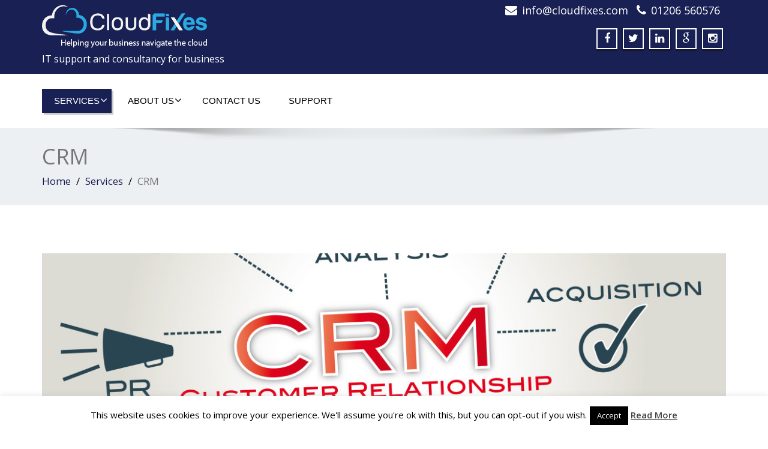

--- FILE ---
content_type: text/html; charset=UTF-8
request_url: https://cloudfixes.com/services/crm/
body_size: 18546
content:
<!DOCTYPE html>
 <!--[if lt IE 7]>
    <html class="no-js lt-ie9 lt-ie8 lt-ie7"> <![endif]-->
    <!--[if IE 7]>
    <html class="no-js lt-ie9 lt-ie8"> <![endif]-->
    <!--[if IE 8]>
    <html class="no-js lt-ie9"> <![endif]-->
    <!--[if gt IE 8]><!-->
<html lang="en-GB"><!--<![endif]-->
<head>
	<meta http-equiv="X-UA-Compatible" content="IE=edge">
    <meta name="viewport" content="width=device-width, initial-scale=1.0">  
    <meta http-equiv="Content-Type" content="text/html" charset="UTF-8" />
	<meta name="generator" content="WordPress 6.9"/>
	
	<link rel="stylesheet" href="https://cloudfixes.com/wp-content/themes/enigma-premium-child-02/style.css" type="text/css" media="screen" />
			<link rel="shortcut icon" href="http://cloudfixes.com/wp-content/uploads/2016/02/CF_logo4_no_words_light_bg_25x25-1.png" /> 
		
	<title>CRM &#8211; Cloud Fixes &#8211; the new name for Certus Technologies!</title>
<style type="text/css">
#enigma_nav_top ul li.current-menu-parent { background-color:#182054 !important; }
#enigma_nav_top ul li.current-menu-parent { color:#fff; } 
a.dropdown-toggle{ color:#fff; }
.carousel-list li {
  background: #182054 !important;
}
#wrapper{
	background: #ffffff;
} 
/*  header contact info section ***/
.header_section{
	background-color:#182054 !important;
	color:#fff;
}
/** navbar menus ***/
.navigation_menu{
	background-color: #fff;
	border-top:2px solid #182054 !important;
}

.navbar-default .navbar-nav > .active > a, .navbar-default .navbar-nav > .active > a:hover, .navbar-default .navbar-nav > .active > a:focus {
	background-color: #182054 !important;
}


.navbar-default .navbar-nav > .open > a,
.navbar-default .navbar-nav > .open > a:hover,
.navbar-default .navbar-nav > .open > a:focus {
	background-color: #182054 !important;
}

.navbar-default .navbar-nav > li > a:hover,
.navbar-default .navbar-nav > li > a:focus {
	background-color: #182054 !important;
}

.dropdown-menu {
	background-color: rgba(19, 101, 151, 0.9);
}
/** headings titles css ***/
.enigma_heading_title h3 {
	border-bottom: 4px solid #182054 !important;
	color: #3b3b3b;
}
.enigma_heading_title2 h3 {
	border-bottom: 2px solid #182054 !important;
	color: #3b3b3b;
}
/** slider css ***/
.carousel-list li {
	background:rgba(19, 101, 151, 0.8);
}

/** service  section css ***/
.enigma_service_iocn{
	border: 4px solid #182054 !important;
	background-size: 100% 200%;
	background-color:#182054 !important;
	background-image: linear-gradient(to bottom, #182054 !important 50%, #fff 50%);
}
.enigma_service_area:hover .enigma_service_iocn i {
	color:#182054 !important;	
}
.enigma_service_area:hover .enigma_service_iocn{
	background-position: 0 -100% !important;
	background-color:#ffffff !important;
}

.enigma_service_iocn_2 i{
	background: #fff;
	border: 4px solid #182054 !important;
}
.enigma_service_iocn_2 i{
	color: #182054 !important;
	background-size: 100% 200%;
	background-image: linear-gradient(to bottom, #fff 50%, #182054 !important 50%);
 }
  .enigma_service_area_2:hover .enigma_service_iocn_2 i{
	background-position: 0 -100%;
	color: #ffffff;
	background-color:#182054 !important;
}

/****************portfolio css ********************************************************
********************************************************************************/

.enigma_home_portfolio_showcase .enigma_home_portfolio_showcase_icons a {
	background-color: #182054 !important;
	border:2px solid #182054 !important;
	color:#fff;
}
.enigma_home_portfolio_showcase .enigma_home_portfolio_showcase_icons a:hover{
	background-color: #ffffff !important;
	border:2px solid #182054 !important;
	color:#182054 !important;
}
.enigma_home_portfolio_caption {
	border-left:1px solid #ccc;
	border-bottom:4px solid #182054 !important;
	border-right:1px solid #ccc;
}

.enigma_home_portfolio_caption:hover{
    background: #182054 !important;
}
.enigma_home_portfolio_caption:hover  h3 a ,.enigma_home_portfolio_caption:hover  small{
   color: #ffffff;
}
.img-wrapper:hover .enigma_home_portfolio_caption{
 background: #182054 !important;
 border-left:1px solid #182054 !important;
	border-bottom:4px solid #182054 !important;
	border-right:1px solid #182054 !important;
}
.img-wrapper:hover .enigma_home_portfolio_caption  h3 a,.img-wrapper:hover .enigma_home_portfolio_caption  small{
 color: #ffffff;
}

.enigma_proejct_button a {
	background-color: #f8504b;
	color: #FFFFFF;
	border: 2px solid #182054 !important;
	transition: all 0.4s ease 0s;
}
.enigma_proejct_button a:hover {
	background-color: #ffffff;
	color: #182054 !important;
	border: 2px solid #182054 !important;
	text-decoration:none;
	
}


.enigma_carousel-prev, .enigma_carousel-next {
    background-color: #fff;
	border: 2px solid #182054 !important;
}
.enigma_carousel-prev:hover, .enigma_carousel-next:hover {
    background-color: #182054 !important;
	color:#fff;
}
.enigma_carousel-prev:hover i, .enigma_carousel-next:hover i{
    color:#fff !important;
}
.enigma_carousel-prev i,
.enigma_carousel-next i {
	color: #182054 !important;
}

/*** project detail ***/
.enigma_portfolio_detail_pagi li a {
	color: #404040;
	border:2px solid #182054 !important;
	text-align:center;
	background-size: 100% 200%;
	background-color: #182054 !important;
    background-image: linear-gradient(to bottom, #182054 !important 50%, #ffffff 50%);
   -webkit-transition: all ease 0.5s;
    -moz-transition: all ease 0.5s;
    transition: all ease 0.5s;
	
}
.enigma_portfolio_detail_pagi li a:hover {
	color: #404040;
	border:2px solid ffffff;
	background-position: 0 -100%;
	background-color:#ffffff;
}

.enigma_portfolio_detail_pagi li a span{
	color:#fff;
	line-height:35px;
}
.enigma_portfolio_detail_pagi li a:hover span{
	color:#ffffff;
}
.enigma-project-detail-sidebar p small {
	color:#777777;
	
}

.enigma-project-detail-sidebar .launch-enigma-project a {

	color: #ffffff;
	border: 2px solid #182054 !important;
	background-size: 100% 200%;
	background-color: #182054 !important;
    background-image: linear-gradient(to bottom, #182054 !important 50%, #ffffff 50%);
   -webkit-transition: all ease 0.5s;
    -moz-transition: all ease 0.5s;
    transition: all ease 0.5s;
}
.enigma-project-detail-sidebar .launch-enigma-project a:hover {	
	background-color: #ffffff !important;
	color: #182054;
	border: 2px solid #182054;
	background-position: 0 -100%;	
}

/** gallery css **/

.enigma_gallery_showcase .enigma_gallery_showcase_icons a {
	background-color: #182054 !important;
	border:2px solid #182054 !important;
	color:#fff;
}

.enigma_gallery_showcase .enigma_gallery_showcase_icons a:hover{
	background-color: #ffffff;
	border:2px solid #182054 !important;
	color:#182054 !important;
}


/**************** blog css ********************************************************
********************************************************************************/

/** blog thumbnail css **/
.enigma_blog_thumb_wrapper{
	background:#fff;
	border-bottom: 5px solid #182054 !important;
	box-shadow: 0 0 6px rgba(0,0,0,.7);

}
.enigma_blog_thumb_wrapper h2 a{
	color:#182054 !important;
	transition: all 0.4s ease 0s;
}

.enigma_blog_thumb_wrapper h2:hover a{
	color:#182054 !important;

}
.enigma_blog_thumb_date li i{
	color: #182054 !important;
}
.enigma_tags a{
	background-size: 100% 200%;
	
    background-image: linear-gradient(to bottom, #edf0f2 50%, #182054 !important 50%);
 }

.enigma_tags a:hover{
	color:#fff;
	background-position: 0 -100%;
	background-color:#182054 !important;
}
.enigma_tags a i{
	color:#182054 !important;
}
.enigma_tags a:hover i{
	color:#fff;
}

.enigma_blog_thumb_wrapper span a i{
	color: #182054 !important;
}
.enigma_blog_thumb_wrapper span a {
	color:#555;
	
}.enigma_blog_thumb_footer{
	padding-top:20px;
	padding-bottom:10px;
	border-top:3px solid  #f5f5f5;
}

.enigma_blog_read_btn{
	border: 2px solid #182054 !important;
	background-size: 100% 200%;
	background-color:#182054 !important;
    background-image: linear-gradient(to bottom, #182054 !important 50%, #fff 50%);
   }
.enigma_blog_read_btn i {
	margin-right:5px;
}
.enigma_blog_read_btn:hover{
	background-position: 0 -100%;
	color: #182054 !important;
	background-color:#ffffff !important;
}

.enigma_blog_thumb_wrapper_showcase .enigma_blog_thumb_wrapper_showcase_icons a {
	background-color: #182054 !important;
	color: #fff !important;
	-webkit-transition: all .25s ease-in;
    -moz-transition: all .25s ease-in;
    -o-transition: all .25s ease-in;
    transition: all .25s ease-in;
}
.enigma_blog_thumb_wrapper_showcase .enigma_blog_thumb_wrapper_showcase_icons a:hover{
	background-color: #ffffff;
	border: 2px solid #182054 !important;
	color: #182054 !important;
}
/********* Blog Full width css ********/
.enigma_post_date {
	background: #182054 !important;
	color: #ffffff;
}
.enigma_blog_comment:hover i, .enigma_blog_comment:hover h6{
	color:#182054 !important;
} 
.enigma_fuul_blog_detail_padding h2 a{
	color:#182054 !important;
}
.enigma_fuul_blog_detail_padding h2  a:hover{
	color:#182054 !important;
}
/*** blog sidebar css **/
.enigma_recent_widget_post h3 a {
	color:#182054 !important;
}
.enigma_sidebar_widget {
	border-left: 3px solid #182054 !important;
	border-right: 3px solid #182054 !important;
	border-bottom: 3px solid #182054 !important;
}
.enigma_sidebar_widget_title{
	background:#182054 !important;
}
.enigma_sidebar_link p a:hover ,.enigma_sidebar_widget ul li a:hover {
	color: #182054 !important;
}

.enigma_widget_tags a , .tagcloud a{
	background-size: 100% 200%;
    background-image: linear-gradient(to bottom, #edf0f2 50%, #182054 !important 50%);
 }
.enigma_widget_tags a:hover , .tagcloud a:hover{
	border: 1px solid #182054 !important;
	background-position: 0 -100%;
	color: #fff;
	background-color:#182054 !important;
}

/** blog detail **/
.enigma_author_detail_wrapper{
	background: #182054 !important;
	padding:15px;
	margin-bottom:40px;
	
}
.enigma_author_detail_wrapper{
	border-left:2px solid #182054 !important;
}
/** blog  form input css **/ 
.reply a {
	color: #182054 !important;
}
.enigma_con_input_control:focus, .enigma_con_textarea_control:focus,
.enigma_contact_input_control:focus, .enigma_contact_textarea_control:focus {
  border-color: #182054 !important;
  -webkit-box-shadow: inset 0 0px 0px #182054, 0 0 5px #182054 !important;
          box-shadow: inset 0 0px 0px #182054, 0 0 5px #182054 !important;
}
.enigma_send_button , #enigma_send_button{
	border-color: #182054 !important;
	color: #6a6a6a;
	background-size: 100% 200%;
    background-image: linear-gradient(to bottom, #fff 50%, #182054 !important 50%);
   -webkit-transition: all ease 0.5s;
    -moz-transition: all ease 0.5s;
    transition: all ease 0.5s;
}
.enigma_send_button:hover ,#enigma_send_button:hover{
	background-position: 0 -100%;
    border: 2px solid #182054 !important;
	color: #ffffff;
	background-color:#182054 !important;
}



.enigma_blog_pagination {
	background-color: #FFFFFF;	
}
.enigma_blog_pagi a {
	border: 1px solid #dbdbdb !important;
	background-color: #ffffff;
	background-size: 100% 200%;
	background-image: linear-gradient(to bottom, #fff 50%, #182054 50%);
   -webkit-transition: all ease 0.5s;
    -moz-transition: all ease 0.5s;
    transition: all ease 0.5s;
	color: #777777;
}
.enigma_blog_pagi a:hover, .enigma_blog_pagi a.active {
	background-position: 0 -100%;
	color: #ffffff;
	background-color:#182054;
}

/****** Testimonial css *******************************************
****************************************************************/
.enigma_testimonial_area i{
	color:#182054;
}
.enigma_testimonial_area img{
	border: 10px solid #182054;
}
.pager a{
	background: #fff;
	border: 2px solid #182054;
}
.pager a.selected{
	background: #182054;
	border: 2px solid #182054;
}
/**** Client Css *************************************************
****************************************************************/
.enigma_client_wrapper:hover {
	border: 4px solid #182054;

}
.enigma_client_prev, .enigma_client_next {
    background-color: #fff;
	border: 2px solid #182054;
}
.enigma_client_prev:hover, .enigma_client_next:hover {
    background-color: #182054;
	color:#fff;
}
.enigma_client_prev:hover i, .enigma_client_next:hover i{
    color:#fff;
}

.enigma_carousel-prev i,
.enigma_carousel-next i {
	color: #182054;
}
/**** About us page Css *************************************************
****************************************************************/
.enigma_team_showcase .enigma_team_showcase_icons a {
	background-color: #182054;
	border:2px solid #182054;
	color:#fff;
}

.enigma_team_showcase .enigma_team_showcase_icons a:hover{
	background-color: #ffffff;
	border:2px solid #182054;
	color:#182054;
}

.enigma_team_caption:hover{
    background: #182054;
}
.enigma_team_caption:hover  h3 a ,.enigma_team_caption:hover  small{
   color: #ffffff;
}

.enigma_team_wrapper:hover .enigma_team_caption{
 background: #182054;
}
.enigma_team_wrapper:hover .enigma_team_caption  h3 ,.enigma_team_wrapper:hover .enigma_team_caption  small{
 color: #ffffff;
}
/***** Call Out Section *****************************************************************
***************************************************************************************/
.enigma_callout_area {
	background-color: #182054;

}
/***** Footer Area Css *****************************************************************
***************************************************************************************/
.enigma_footer_area{
	background: #182054;
	border-top: 0px solid #6B6B6B;
}
/***** Contact Info Css *****************************************************************
***************************************************************************************/
.enigma_contact_info li .desc {
	color: #182054;
}
/***** Shortcode  Css *****************************************************************
***************************************************************************************/
/*Dropcaps Styles*/
.enigma_dropcape_square span {
	background-color: #182054;
    color: #FFFFFF;
}
.enigma_dropcape_simple span {
    color: #182054;
}
.enigma_dropcape_circle span {
	background-color: #182054;
    color: #FFFFFF;
}
.breadcrumb li a {
color: #182054 !important;
}
/** progress bar or nav button css */
.progress-bar {
	background-color: #182054 !important;
}
.btn-search{
	background:#182054 !important;
}
.nav-pills > li  > a{
	border: 3px solid #182054 !important;
	background-size: 100% 200%;
	background-color:#fff;
    background-image: linear-gradient(to bottom, #fff 50%, #182054 50%) !important;
}
.nav-pills > li.active > a, .nav-pills > li  > a:hover, .nav-pills > li.active > a:hover, .nav-pills > li.active > a:focus {
	background-color:#182054 !important;
	background-image: linear-gradient(to bottom, #182054 50%, #182054 50%) !important;
}
.nav-stacked > li  > a
{
	border: 1px solid #182054 !important;
	background-size: 100% 200%;
	background-color:#182054;
    background-image: linear-gradient(to bottom, #fff 50%, #182054 50%) !important;
 }
 .nav-stacked > li.active > a, .nav-stacked > li  > a:hover, .nav-stacked > li.active > a:hover, .nav-stacked > li.active > a:focus {
	background-color:#182054 !important;
	background-image: linear-gradient(to bottom, #182054 50%, #182054 50%) !important;
}

.navbar-toggle {
background-color: #182054 !important;
border: 1px solid #182054 !important;
}

.navbar-default .navbar-toggle:hover, .navbar-default .navbar-toggle:focus {
background-color: #182054 !important;
}
.enigma_blockquote_section blockquote {
border-left: 5px solid #182054 ;
}
blockquote {
    border-left: 5px solid #182054;
 }
 
/*Cal Widget*/
#wp-calendar caption {
background-color: #182054;
color: #ffffff;
}

.enigma_footer_widget_column ul li a ,.enigma_footer_widget_column ul#recentcomments li {color: #f2f2f2;}
.enigma_footer_widget_column ul li a:hover{color: #182054;}

.navbar-default .navbar-nav > li > a:hover,
.navbar-default .navbar-nav > li > a:focus {
	-webkit-border-radius: 0px;
	-moz-border-radius: 0px;
	border-radius: 0px;
	color:#fff;
	background-color:#182054 !important;
	font-family: 'Arimo',Arial, Helvetica, sans-serif;
	font-weight: normal;
	font-size:15px;
}
.dropdown-menu {
    background-clip: padding-box;
    background-color: #182054 !important;
    border: 1px solid rgba(0, 0, 0, 0.15);
    border-radius: 4px;
    box-shadow: 0 6px 12px rgba(0, 0, 0, 0.176);
    display: none;
    float: left;
    font-size: 14px;
    left: 0;
    list-style: none outside none;
    margin: 2px 0 0;
    min-width: 160px;
    padding: 5px 0;
    position: absolute;
    top: 100%;
    z-index: 1000;
}

</style><meta name='robots' content='max-image-preview:large' />
<link rel='dns-prefetch' href='//maxcdn.bootstrapcdn.com' />
<link rel='dns-prefetch' href='//fonts.googleapis.com' />
<link rel="alternate" type="application/rss+xml" title="Cloud Fixes - the new name for Certus Technologies! &raquo; Feed" href="https://cloudfixes.com/feed/" />
<link rel="alternate" type="application/rss+xml" title="Cloud Fixes - the new name for Certus Technologies! &raquo; Comments Feed" href="https://cloudfixes.com/comments/feed/" />
<link rel="alternate" title="oEmbed (JSON)" type="application/json+oembed" href="https://cloudfixes.com/wp-json/oembed/1.0/embed?url=https%3A%2F%2Fcloudfixes.com%2Fservices%2Fcrm%2F" />
<link rel="alternate" title="oEmbed (XML)" type="text/xml+oembed" href="https://cloudfixes.com/wp-json/oembed/1.0/embed?url=https%3A%2F%2Fcloudfixes.com%2Fservices%2Fcrm%2F&#038;format=xml" />
<style id='wp-img-auto-sizes-contain-inline-css' type='text/css'>
img:is([sizes=auto i],[sizes^="auto," i]){contain-intrinsic-size:3000px 1500px}
/*# sourceURL=wp-img-auto-sizes-contain-inline-css */
</style>

<style id='wp-emoji-styles-inline-css' type='text/css'>

	img.wp-smiley, img.emoji {
		display: inline !important;
		border: none !important;
		box-shadow: none !important;
		height: 1em !important;
		width: 1em !important;
		margin: 0 0.07em !important;
		vertical-align: -0.1em !important;
		background: none !important;
		padding: 0 !important;
	}
/*# sourceURL=wp-emoji-styles-inline-css */
</style>
<link rel='stylesheet' id='wp-block-library-css' href='https://cloudfixes.com/wp-includes/css/dist/block-library/style.min.css?ver=6.9' type='text/css' media='all' />
<style id='global-styles-inline-css' type='text/css'>
:root{--wp--preset--aspect-ratio--square: 1;--wp--preset--aspect-ratio--4-3: 4/3;--wp--preset--aspect-ratio--3-4: 3/4;--wp--preset--aspect-ratio--3-2: 3/2;--wp--preset--aspect-ratio--2-3: 2/3;--wp--preset--aspect-ratio--16-9: 16/9;--wp--preset--aspect-ratio--9-16: 9/16;--wp--preset--color--black: #000000;--wp--preset--color--cyan-bluish-gray: #abb8c3;--wp--preset--color--white: #ffffff;--wp--preset--color--pale-pink: #f78da7;--wp--preset--color--vivid-red: #cf2e2e;--wp--preset--color--luminous-vivid-orange: #ff6900;--wp--preset--color--luminous-vivid-amber: #fcb900;--wp--preset--color--light-green-cyan: #7bdcb5;--wp--preset--color--vivid-green-cyan: #00d084;--wp--preset--color--pale-cyan-blue: #8ed1fc;--wp--preset--color--vivid-cyan-blue: #0693e3;--wp--preset--color--vivid-purple: #9b51e0;--wp--preset--gradient--vivid-cyan-blue-to-vivid-purple: linear-gradient(135deg,rgb(6,147,227) 0%,rgb(155,81,224) 100%);--wp--preset--gradient--light-green-cyan-to-vivid-green-cyan: linear-gradient(135deg,rgb(122,220,180) 0%,rgb(0,208,130) 100%);--wp--preset--gradient--luminous-vivid-amber-to-luminous-vivid-orange: linear-gradient(135deg,rgb(252,185,0) 0%,rgb(255,105,0) 100%);--wp--preset--gradient--luminous-vivid-orange-to-vivid-red: linear-gradient(135deg,rgb(255,105,0) 0%,rgb(207,46,46) 100%);--wp--preset--gradient--very-light-gray-to-cyan-bluish-gray: linear-gradient(135deg,rgb(238,238,238) 0%,rgb(169,184,195) 100%);--wp--preset--gradient--cool-to-warm-spectrum: linear-gradient(135deg,rgb(74,234,220) 0%,rgb(151,120,209) 20%,rgb(207,42,186) 40%,rgb(238,44,130) 60%,rgb(251,105,98) 80%,rgb(254,248,76) 100%);--wp--preset--gradient--blush-light-purple: linear-gradient(135deg,rgb(255,206,236) 0%,rgb(152,150,240) 100%);--wp--preset--gradient--blush-bordeaux: linear-gradient(135deg,rgb(254,205,165) 0%,rgb(254,45,45) 50%,rgb(107,0,62) 100%);--wp--preset--gradient--luminous-dusk: linear-gradient(135deg,rgb(255,203,112) 0%,rgb(199,81,192) 50%,rgb(65,88,208) 100%);--wp--preset--gradient--pale-ocean: linear-gradient(135deg,rgb(255,245,203) 0%,rgb(182,227,212) 50%,rgb(51,167,181) 100%);--wp--preset--gradient--electric-grass: linear-gradient(135deg,rgb(202,248,128) 0%,rgb(113,206,126) 100%);--wp--preset--gradient--midnight: linear-gradient(135deg,rgb(2,3,129) 0%,rgb(40,116,252) 100%);--wp--preset--font-size--small: 13px;--wp--preset--font-size--medium: 20px;--wp--preset--font-size--large: 36px;--wp--preset--font-size--x-large: 42px;--wp--preset--spacing--20: 0.44rem;--wp--preset--spacing--30: 0.67rem;--wp--preset--spacing--40: 1rem;--wp--preset--spacing--50: 1.5rem;--wp--preset--spacing--60: 2.25rem;--wp--preset--spacing--70: 3.38rem;--wp--preset--spacing--80: 5.06rem;--wp--preset--shadow--natural: 6px 6px 9px rgba(0, 0, 0, 0.2);--wp--preset--shadow--deep: 12px 12px 50px rgba(0, 0, 0, 0.4);--wp--preset--shadow--sharp: 6px 6px 0px rgba(0, 0, 0, 0.2);--wp--preset--shadow--outlined: 6px 6px 0px -3px rgb(255, 255, 255), 6px 6px rgb(0, 0, 0);--wp--preset--shadow--crisp: 6px 6px 0px rgb(0, 0, 0);}:where(.is-layout-flex){gap: 0.5em;}:where(.is-layout-grid){gap: 0.5em;}body .is-layout-flex{display: flex;}.is-layout-flex{flex-wrap: wrap;align-items: center;}.is-layout-flex > :is(*, div){margin: 0;}body .is-layout-grid{display: grid;}.is-layout-grid > :is(*, div){margin: 0;}:where(.wp-block-columns.is-layout-flex){gap: 2em;}:where(.wp-block-columns.is-layout-grid){gap: 2em;}:where(.wp-block-post-template.is-layout-flex){gap: 1.25em;}:where(.wp-block-post-template.is-layout-grid){gap: 1.25em;}.has-black-color{color: var(--wp--preset--color--black) !important;}.has-cyan-bluish-gray-color{color: var(--wp--preset--color--cyan-bluish-gray) !important;}.has-white-color{color: var(--wp--preset--color--white) !important;}.has-pale-pink-color{color: var(--wp--preset--color--pale-pink) !important;}.has-vivid-red-color{color: var(--wp--preset--color--vivid-red) !important;}.has-luminous-vivid-orange-color{color: var(--wp--preset--color--luminous-vivid-orange) !important;}.has-luminous-vivid-amber-color{color: var(--wp--preset--color--luminous-vivid-amber) !important;}.has-light-green-cyan-color{color: var(--wp--preset--color--light-green-cyan) !important;}.has-vivid-green-cyan-color{color: var(--wp--preset--color--vivid-green-cyan) !important;}.has-pale-cyan-blue-color{color: var(--wp--preset--color--pale-cyan-blue) !important;}.has-vivid-cyan-blue-color{color: var(--wp--preset--color--vivid-cyan-blue) !important;}.has-vivid-purple-color{color: var(--wp--preset--color--vivid-purple) !important;}.has-black-background-color{background-color: var(--wp--preset--color--black) !important;}.has-cyan-bluish-gray-background-color{background-color: var(--wp--preset--color--cyan-bluish-gray) !important;}.has-white-background-color{background-color: var(--wp--preset--color--white) !important;}.has-pale-pink-background-color{background-color: var(--wp--preset--color--pale-pink) !important;}.has-vivid-red-background-color{background-color: var(--wp--preset--color--vivid-red) !important;}.has-luminous-vivid-orange-background-color{background-color: var(--wp--preset--color--luminous-vivid-orange) !important;}.has-luminous-vivid-amber-background-color{background-color: var(--wp--preset--color--luminous-vivid-amber) !important;}.has-light-green-cyan-background-color{background-color: var(--wp--preset--color--light-green-cyan) !important;}.has-vivid-green-cyan-background-color{background-color: var(--wp--preset--color--vivid-green-cyan) !important;}.has-pale-cyan-blue-background-color{background-color: var(--wp--preset--color--pale-cyan-blue) !important;}.has-vivid-cyan-blue-background-color{background-color: var(--wp--preset--color--vivid-cyan-blue) !important;}.has-vivid-purple-background-color{background-color: var(--wp--preset--color--vivid-purple) !important;}.has-black-border-color{border-color: var(--wp--preset--color--black) !important;}.has-cyan-bluish-gray-border-color{border-color: var(--wp--preset--color--cyan-bluish-gray) !important;}.has-white-border-color{border-color: var(--wp--preset--color--white) !important;}.has-pale-pink-border-color{border-color: var(--wp--preset--color--pale-pink) !important;}.has-vivid-red-border-color{border-color: var(--wp--preset--color--vivid-red) !important;}.has-luminous-vivid-orange-border-color{border-color: var(--wp--preset--color--luminous-vivid-orange) !important;}.has-luminous-vivid-amber-border-color{border-color: var(--wp--preset--color--luminous-vivid-amber) !important;}.has-light-green-cyan-border-color{border-color: var(--wp--preset--color--light-green-cyan) !important;}.has-vivid-green-cyan-border-color{border-color: var(--wp--preset--color--vivid-green-cyan) !important;}.has-pale-cyan-blue-border-color{border-color: var(--wp--preset--color--pale-cyan-blue) !important;}.has-vivid-cyan-blue-border-color{border-color: var(--wp--preset--color--vivid-cyan-blue) !important;}.has-vivid-purple-border-color{border-color: var(--wp--preset--color--vivid-purple) !important;}.has-vivid-cyan-blue-to-vivid-purple-gradient-background{background: var(--wp--preset--gradient--vivid-cyan-blue-to-vivid-purple) !important;}.has-light-green-cyan-to-vivid-green-cyan-gradient-background{background: var(--wp--preset--gradient--light-green-cyan-to-vivid-green-cyan) !important;}.has-luminous-vivid-amber-to-luminous-vivid-orange-gradient-background{background: var(--wp--preset--gradient--luminous-vivid-amber-to-luminous-vivid-orange) !important;}.has-luminous-vivid-orange-to-vivid-red-gradient-background{background: var(--wp--preset--gradient--luminous-vivid-orange-to-vivid-red) !important;}.has-very-light-gray-to-cyan-bluish-gray-gradient-background{background: var(--wp--preset--gradient--very-light-gray-to-cyan-bluish-gray) !important;}.has-cool-to-warm-spectrum-gradient-background{background: var(--wp--preset--gradient--cool-to-warm-spectrum) !important;}.has-blush-light-purple-gradient-background{background: var(--wp--preset--gradient--blush-light-purple) !important;}.has-blush-bordeaux-gradient-background{background: var(--wp--preset--gradient--blush-bordeaux) !important;}.has-luminous-dusk-gradient-background{background: var(--wp--preset--gradient--luminous-dusk) !important;}.has-pale-ocean-gradient-background{background: var(--wp--preset--gradient--pale-ocean) !important;}.has-electric-grass-gradient-background{background: var(--wp--preset--gradient--electric-grass) !important;}.has-midnight-gradient-background{background: var(--wp--preset--gradient--midnight) !important;}.has-small-font-size{font-size: var(--wp--preset--font-size--small) !important;}.has-medium-font-size{font-size: var(--wp--preset--font-size--medium) !important;}.has-large-font-size{font-size: var(--wp--preset--font-size--large) !important;}.has-x-large-font-size{font-size: var(--wp--preset--font-size--x-large) !important;}
/*# sourceURL=global-styles-inline-css */
</style>

<style id='classic-theme-styles-inline-css' type='text/css'>
/*! This file is auto-generated */
.wp-block-button__link{color:#fff;background-color:#32373c;border-radius:9999px;box-shadow:none;text-decoration:none;padding:calc(.667em + 2px) calc(1.333em + 2px);font-size:1.125em}.wp-block-file__button{background:#32373c;color:#fff;text-decoration:none}
/*# sourceURL=/wp-includes/css/classic-themes.min.css */
</style>
<link rel='stylesheet' id='cookie-law-info-css' href='https://cloudfixes.com/wp-content/plugins/cookie-law-info/legacy/public/css/cookie-law-info-public.css?ver=3.3.9.1' type='text/css' media='all' />
<link rel='stylesheet' id='cookie-law-info-gdpr-css' href='https://cloudfixes.com/wp-content/plugins/cookie-law-info/legacy/public/css/cookie-law-info-gdpr.css?ver=3.3.9.1' type='text/css' media='all' />
<link rel='stylesheet' id='bootstrap-css' href='https://cloudfixes.com/wp-content/themes/enigma-premium/css/bootstrap.css?ver=6.9' type='text/css' media='all' />
<link rel='stylesheet' id='enigma-theme-css' href='https://cloudfixes.com/wp-content/themes/enigma-premium/css/enigma-theme.css?ver=6.9' type='text/css' media='all' />
<link rel='stylesheet' id='layout-responsive-css' href='https://cloudfixes.com/wp-content/themes/enigma-premium/css/switcher/layout-responsive.css?ver=6.9' type='text/css' media='all' />
<link rel='stylesheet' id='media-responsive-css' href='https://cloudfixes.com/wp-content/themes/enigma-premium/css/media-responsive.css?ver=6.9' type='text/css' media='all' />
<link rel='stylesheet' id='animations-css' href='https://cloudfixes.com/wp-content/themes/enigma-premium/css/animations.css?ver=6.9' type='text/css' media='all' />
<link rel='stylesheet' id='theme-animtae-css' href='https://cloudfixes.com/wp-content/themes/enigma-premium/css/theme-animtae.css?ver=6.9' type='text/css' media='all' />
<link rel='stylesheet' id='font-awesome-css' href='//maxcdn.bootstrapcdn.com/font-awesome/4.3.0/css/font-awesome.min.css?ver=6.9' type='text/css' media='all' />
<link rel='stylesheet' id='OpenSansRegular-css' href='//fonts.googleapis.com/css?family=Open+Sans&#038;ver=6.9' type='text/css' media='all' />
<link rel='stylesheet' id='OpenSansBold-css' href='//fonts.googleapis.com/css?family=Open+Sans%3A700&#038;ver=6.9' type='text/css' media='all' />
<link rel='stylesheet' id='OpenSansSemiBold-css' href='//fonts.googleapis.com/css?family=Open+Sans%3A600&#038;ver=6.9' type='text/css' media='all' />
<link rel='stylesheet' id='RobotoRegular-css' href='//fonts.googleapis.com/css?family=Roboto&#038;ver=6.9' type='text/css' media='all' />
<link rel='stylesheet' id='RobotoBold-css' href='//fonts.googleapis.com/css?family=Roboto%3A700&#038;ver=6.9' type='text/css' media='all' />
<link rel='stylesheet' id='RalewaySemiBold-css' href='//fonts.googleapis.com/css?family=Raleway%3A600&#038;ver=6.9' type='text/css' media='all' />
<link rel='stylesheet' id='Courgette-css' href='//fonts.googleapis.com/css?family=Courgette&#038;ver=6.9' type='text/css' media='all' />
<link rel='stylesheet' id='photobox-css' href='https://cloudfixes.com/wp-content/themes/enigma-premium/photobox/photobox.css?ver=6.9' type='text/css' media='all' />
<script type="text/javascript" src="https://cloudfixes.com/wp-includes/js/jquery/jquery.min.js?ver=3.7.1" id="jquery-core-js"></script>
<script type="text/javascript" src="https://cloudfixes.com/wp-includes/js/jquery/jquery-migrate.min.js?ver=3.4.1" id="jquery-migrate-js"></script>
<script type="text/javascript" id="cookie-law-info-js-extra">
/* <![CDATA[ */
var Cli_Data = {"nn_cookie_ids":[],"cookielist":[],"non_necessary_cookies":[],"ccpaEnabled":"","ccpaRegionBased":"","ccpaBarEnabled":"","strictlyEnabled":["necessary","obligatoire"],"ccpaType":"gdpr","js_blocking":"","custom_integration":"","triggerDomRefresh":"","secure_cookies":""};
var cli_cookiebar_settings = {"animate_speed_hide":"500","animate_speed_show":"500","background":"#fff","border":"#444","border_on":"","button_1_button_colour":"#000","button_1_button_hover":"#000000","button_1_link_colour":"#fff","button_1_as_button":"1","button_1_new_win":"","button_2_button_colour":"#333","button_2_button_hover":"#292929","button_2_link_colour":"#444","button_2_as_button":"","button_2_hidebar":"","button_3_button_colour":"#000","button_3_button_hover":"#000000","button_3_link_colour":"#fff","button_3_as_button":"1","button_3_new_win":"","button_4_button_colour":"#000","button_4_button_hover":"#000000","button_4_link_colour":"#fff","button_4_as_button":"1","button_7_button_colour":"#61a229","button_7_button_hover":"#4e8221","button_7_link_colour":"#fff","button_7_as_button":"1","button_7_new_win":"","font_family":"inherit","header_fix":"","notify_animate_hide":"1","notify_animate_show":"","notify_div_id":"#cookie-law-info-bar","notify_position_horizontal":"right","notify_position_vertical":"bottom","scroll_close":"","scroll_close_reload":"","accept_close_reload":"","reject_close_reload":"","showagain_tab":"1","showagain_background":"#fff","showagain_border":"#000","showagain_div_id":"#cookie-law-info-again","showagain_x_position":"100px","text":"#000","show_once_yn":"","show_once":"10000","logging_on":"","as_popup":"","popup_overlay":"1","bar_heading_text":"","cookie_bar_as":"banner","popup_showagain_position":"bottom-right","widget_position":"left"};
var log_object = {"ajax_url":"https://cloudfixes.com/wp-admin/admin-ajax.php"};
//# sourceURL=cookie-law-info-js-extra
/* ]]> */
</script>
<script type="text/javascript" src="https://cloudfixes.com/wp-content/plugins/cookie-law-info/legacy/public/js/cookie-law-info-public.js?ver=3.3.9.1" id="cookie-law-info-js"></script>
<script type="text/javascript" src="https://cloudfixes.com/wp-content/themes/enigma-premium/js/menu.js?ver=6.9" id="menu-js"></script>
<script type="text/javascript" src="https://cloudfixes.com/wp-content/themes/enigma-premium/js/bootstrap.min.js?ver=6.9" id="bootstrap-min-js-js"></script>
<script type="text/javascript" src="https://cloudfixes.com/wp-content/themes/enigma-premium/js/enigma_theme_script.js?ver=6.9" id="enigma-theme-script-js"></script>
<script type="text/javascript" src="https://cloudfixes.com/wp-content/themes/enigma-premium/js/carouFredSel-6.2.1/jquery.carouFredSel-6.2.1.js?ver=6.9" id="jquery.carouFredSel-js"></script>
<script type="text/javascript" src="https://cloudfixes.com/wp-content/themes/enigma-premium/photobox/jquery.photobox.js?ver=6.9" id="photobox-js-js"></script>
<link rel="https://api.w.org/" href="https://cloudfixes.com/wp-json/" /><link rel="alternate" title="JSON" type="application/json" href="https://cloudfixes.com/wp-json/wp/v2/pages/34" /><link rel="EditURI" type="application/rsd+xml" title="RSD" href="https://cloudfixes.com/xmlrpc.php?rsd" />
<meta name="generator" content="WordPress 6.9" />
<link rel="canonical" href="https://cloudfixes.com/services/crm/" />
<link rel='shortlink' href='https://cloudfixes.com/?p=34' />
<!-- Analytics by WP Statistics - https://wp-statistics.com -->
</head>
	<body class="wp-singular page-template page-template-page-fullwidth page-template-page-fullwidth-php page page-id-34 page-child parent-pageid-28 wp-theme-enigma-premium wp-child-theme-enigma-premium-child-02 wide" style='background-image: url("https://cloudfixes.com/wp-content/themes/enigma-premium/images/bg-patterns/bg_img15.png");'>
	<div id="wrapper"  >
	<!-- Header Section -->
	<div class="header_section" >
		<div class="container" >
			<!-- Logo & Contact Info -->
			<div class="row ">
				<div class="col-md-6 col-sm-12 wl_rtl">					
					<div claSS="logo">						
						<a href="https://cloudfixes.com/" title="Cloud Fixes &#8211; the new name for Certus Technologies!" rel="home">
													<img class="img-responsive" src="http://cloudfixes.com/wp-content/uploads/2016/03/CF_logo6_right_bg_blue_275x80.png" style="height:80px; width:275px;" />
													</a>
						<p>IT support and consultancy for business</p>
					</div>
				</div>				
				<div class="col-md-6 col-sm-12">					
					<ul class="head-contact-info">
												<li><i class="fa fa-envelope"></i><a href="mailto:info@cloudfixes.com">info@cloudfixes.com</a></li>
												<li><i class="fa fa-phone"></i><a href="tel:01206 560576">01206 560576</a></li>
											</ul>					
										<ul class="social">
												<a href="https://facebook.com/CloudFixes"><li class="facebook" data-toggle="tooltip" data-placement="top" title="Facebook"><i class="fa fa-facebook"></i></li></a>
												<a href="https://twitter.com/CloudFixes"><li class="twitter" data-toggle="tooltip" data-placement="top" title="Twiiter"><i class="fa fa-twitter"></i></li></a>
												<a href="http://linkedin.com/company/10465935"><li class="linkedin" data-toggle="tooltip" data-placement="top" title="Linkedin"><i class="fa fa-linkedin"></i></li></a>
											
						<a href="https://plus.google.com/b/110440986106552775896/110440986106552775896"><li class="Googleplus" data-toggle="tooltip" data-placement="bottom" title="Googleplus"><i class="fa fa-google"></i></li></a>
											
						<a href="https://instagram.com/cloudfixes"><li class="instagram" data-toggle="tooltip" data-placement="bottom" title="Instagram"><i class="fa fa-instagram"></i></li></a>
											</ul>
									</div>				
			</div>
			<!-- /Logo & Contact Info -->
		</div>	
	</div>	
	<!-- /Header Section -->
	<!-- Navigation  menus -->
	<div class="navigation_menu "  data-spy="affix" data-offset-top="95" id="enigma_nav_top">
		<span id="header_shadow"></span>
		<div class="container navbar-container" >
			<nav class="navbar navbar-default " role="navigation">
				<div class="navbar-header">
					<button type="button" class="navbar-toggle" data-toggle="collapse" data-target="#menu">
					  <span class="sr-only">Toggle navigation</span>					 
					  <span class="icon-bar"></span>
					  <span class="icon-bar"></span>
					  <span class="icon-bar"></span>
					</button>
				</div>
				<div id="menu" class="collapse navbar-collapse ">	
				<div class="menu-main-menu-container"><ul id="menu-main-menu" class="nav navbar-nav"><li id="menu-item-29" class="menu-item menu-item-type-post_type menu-item-object-page current-page-ancestor current-menu-ancestor current-menu-parent current-page-parent current_page_parent current_page_ancestor menu-item-has-children menu-item-29 dropdown active"><a href="https://cloudfixes.com/services/">Services<i class="fa fa-angle-down"></i></a>
<ul class="dropdown-menu">
	<li id="menu-item-58" class="menu-item menu-item-type-post_type menu-item-object-page menu-item-58"><a href="https://cloudfixes.com/services/hosted-desktop/">Hosted Desktop</a></li>
	<li id="menu-item-56" class="menu-item menu-item-type-post_type menu-item-object-page menu-item-56"><a href="https://cloudfixes.com/services/office-365/">Microsoft 365</a></li>
	<li id="menu-item-57" class="menu-item menu-item-type-post_type menu-item-object-page menu-item-57"><a href="https://cloudfixes.com/services/internet-phones/">VOIP Phones</a></li>
	<li id="menu-item-59" class="menu-item menu-item-type-post_type menu-item-object-page current-menu-item page_item page-item-34 current_page_item menu-item-59 active"><a href="https://cloudfixes.com/services/crm/">CRM</a></li>
	<li id="menu-item-60" class="menu-item menu-item-type-post_type menu-item-object-page menu-item-60"><a href="https://cloudfixes.com/services/internet-connectivity/">Internet connectivity</a></li>
	<li id="menu-item-54" class="menu-item menu-item-type-post_type menu-item-object-page menu-item-54"><a href="https://cloudfixes.com/services/pc-and-network-protection/">IT Support</a></li>
	<li id="menu-item-55" class="menu-item menu-item-type-post_type menu-item-object-page menu-item-55"><a href="https://cloudfixes.com/services/other-services/">Development and other services</a></li>
</ul>
</li>
<li id="menu-item-19" class="menu-item menu-item-type-post_type menu-item-object-page menu-item-has-children menu-item-19 dropdown"><a href="https://cloudfixes.com/about-us/">About Us<i class="fa fa-angle-down"></i></a>
<ul class="dropdown-menu">
	<li id="menu-item-542" class="menu-item menu-item-type-post_type menu-item-object-page menu-item-542"><a href="https://cloudfixes.com/clm/">Client Testimonials</a></li>
</ul>
</li>
<li id="menu-item-63" class="menu-item menu-item-type-post_type menu-item-object-page menu-item-63"><a href="https://cloudfixes.com/about-us/contact-us/">Contact Us</a></li>
<li id="menu-item-430" class="menu-item menu-item-type-post_type menu-item-object-page menu-item-430"><a href="https://cloudfixes.com/about-us/existing-customers-2/">Support</a></li>
</ul></div>				
				</div>		
			</nav>
		</div>
	</div>
	<!-- /Navigation  menus --><div class="enigma_header_breadcrum_title">	
	<div class="container">
		<div class="row">
			<div class="col-md-12">
				<h1>CRM</h1>
				<!-- BreadCrumb -->
                <ul class="breadcrumb"><li><a href="https://cloudfixes.com">Home</a></li> <li><a href="https://cloudfixes.com/services/">Services</a></li>  <li>CRM</li></ul>                <!-- BreadCrumb -->
			</div>
		</div>
	</div>	
</div><div class="container">
	<div class="row enigma_blog_wrapper">
		<div class="col-md-12">
						<div class="enigma_blog_full">
							<div class="enigma_blog_thumb_wrapper_showcase">						
					<div class="enigma_blog-img">
					<img width="1170" height="350" src="https://cloudfixes.com/wp-content/uploads/2016/02/shutterstock_180834326-1170x350.jpg" class="enigma_img_responsive wp-post-image" alt="CRM" decoding="async" fetchpriority="high" />					
					</div>						
				</div>
								<div class="enigma_blog_post_content">
					<p><strong>Customer Relationship Management</strong> is an increasingly important part of everyday life for small businesses.</p>
<p>We have partnered with an award-winning, UK-based hosted CRM company, InTouch, to provide you with excellent CRM features.</p>
<p><strong>Powerful CRM</strong> &#8211; use the system to capture all you contacts, right through the sales pipeline process.  These contacts can be added manually, automatically via a web form from your website or even bulk through CSV imports.</p>
<p><strong>Email Marketing</strong> &#8211; using your contacts list that you have carefully built up, you can then plan and execute email marketing campaigns using in-built templates and the ability to design your own.</p>
<p><strong>Automation</strong> &#8211; you can create powerful workflows to send automated follow up emails and create tasks, based on a pre-defined set of actions, such as clicking on part of an email.  This allows you to run professional marketing campaigns that are usually only within the reach of the big companies!</p>
<p><strong>Calendar &amp; Tasks</strong> &#8211; the system provides calendar features, including task reminders, automated tasks and team tasks.</p>
<p><strong>Sales Pipeline</strong> &#8211; an intuitive drag and drop interface allows you to easily manage your sales process, ensuring you convert as many prospects to customers as possible.</p>
<p><strong>Survey tools</strong> &#8211; fully featured feedback surveys can be built using your own questions and sent to your customers to harness important feedback.</p>
<p>There are many benefits to using InTouch&#8217;s CRM system in your business.</p>
<p><strong>UK-based company</strong> &#8211; offering full telephone support from their UK office</p>
<p><strong>Full CRM and email marketing system in one</strong> &#8211; (rather than having to use purchase two separate systems!)</p>
<p><strong>Excellent value for money</strong> &#8211; at £59 per month for two users with cost effective options to add more users</p>
<p>If you are interested, please <a href="https://cloudfixes.com/about-us/contact-us/">contact us</a> and we are happy to demonstrate the system to you and setup a free trial for you to explore using your own data.</p>
<p>We also offer full integration services to import your current data, setup custom fields, manage your data etc.</p>
				</div>
			</div>	
			<div class="push-right">
				<hr class="blog-sep header-sep">
			</div>
			         		</div>
	</div>
</div>	
<!-- Footer Widget Secton -->
<div class="enigma_footer_widget_area">	
	<div class="container">
		<div class="row">
		<div class="col-md-3 col-sm-6 enigma_footer_widget_column"><h3 class="enigma_footer_widget_title">Pages<div id="" class="enigma-footer-separator"></div></h3>
			<ul>
				<li class="page_item page-item-15 page_item_has_children"><a href="https://cloudfixes.com/about-us/">About Us</a>
<ul class='children'>
	<li class="page_item page-item-48"><a href="https://cloudfixes.com/about-us/contact-us/">Contact Us</a></li>
	<li class="page_item page-item-264"><a href="https://cloudfixes.com/about-us/existing-customers-2/">Support</a></li>
</ul>
</li>
<li class="page_item page-item-73"><a href="https://cloudfixes.com/clm/">Client Testimonials</a></li>
<li class="page_item page-item-28 page_item_has_children current_page_ancestor current_page_parent"><a href="https://cloudfixes.com/services/">Services</a>
<ul class='children'>
	<li class="page_item page-item-34 current_page_item"><a href="https://cloudfixes.com/services/crm/" aria-current="page">CRM</a></li>
	<li class="page_item page-item-42"><a href="https://cloudfixes.com/services/other-services/">Development and other services</a></li>
	<li class="page_item page-item-36"><a href="https://cloudfixes.com/services/hosted-desktop/">Hosted Desktop</a></li>
	<li class="page_item page-item-32"><a href="https://cloudfixes.com/services/internet-connectivity/">Internet connectivity</a></li>
	<li class="page_item page-item-44"><a href="https://cloudfixes.com/services/pc-and-network-protection/">IT Support</a></li>
	<li class="page_item page-item-40"><a href="https://cloudfixes.com/services/office-365/">Microsoft 365</a></li>
	<li class="page_item page-item-38"><a href="https://cloudfixes.com/services/internet-phones/">VOIP Phones</a></li>
</ul>
</li>
			</ul>

			</div><div class="col-md-3 col-sm-6 enigma_footer_widget_column"><h3 class="enigma_footer_widget_title">Search<div id="" class="enigma-footer-separator"></div></h3><div class="input-group">
	 <form method="post" id="searchform" action="https://cloudfixes.com/"> 	
		<input type="text" class="form-control"  name="s" id="s" placeholder="What do you want to find?" />
		<span class="input-group-btn">
		<button class="btn btn-search" type="submit"><i class="fa fa-search"></i></button>
		</span>
	 </form> 
</div></div><div class="col-md-3 col-sm-6 enigma_footer_widget_column"><h3 class="enigma_footer_widget_title">Contact Info<div id="" class="enigma-footer-separator"></div></h3>		<address>
			<p><i class="fa fa-map-marker"></i>The Lodge, Beacon End Farmhouse, London Road, Colchester, CO3 0NQ</p>			<p><i class="fa fa-phone"></i><a href="tel:01206 560576">01206 560576</a></p>			<p><i class="fa fa-envelope"></i><a href="mailto:info@cloudfixes.com">info@cloudfixes.com</a></p>			<p><i class="fa fa-globe"></i>www.cloudfixes.com</p>		</address>
		</div>		</div>	
	</div>
</div>
<div class="enigma_footer_area">
	<div class="container">
		<div class="col-md-12">
						<p class="enigma_footer_copyright_info wl_rtl">CloudFixes is a trading name of&nbsp;				<a rel="nofollow" href="http://www.certustechnologies.co.uk" >
				Certus Technologies Ltd.</a>
			</p>
						<div class="enigma_footer_social_div">
				<ul class="social">
										<a href="https://facebook.com/CloudFixes"><li class="facebook" data-toggle="tooltip" data-placement="top" title="Facebook"><i class="fa fa-facebook"></i></li></a>
										<a href="https://twitter.com/CloudFixes"><li class="twitter" data-toggle="tooltip" data-placement="top" title="Twiiter"><i class="fa fa-twitter"></i></li></a>
										<a href="http://linkedin.com/company/10465935"><li class="linkedin" data-toggle="tooltip" data-placement="top" title="Linkedin"><i class="fa fa-linkedin"></i></li></a>
										
					<a href="https://plus.google.com/b/110440986106552775896/110440986106552775896"><li class="Googleplus" data-toggle="tooltip" data-placement="top" title="Googleplus"><i class="fa fa-google"></i></li></a>
	                					
					<a href="https://instagram.com/cloudfixes"><li class="instagram" data-toggle="tooltip" data-placement="top" title="Instagram"><i class="fa fa-instagram"></i></li></a>
	                				</ul>
			</div>
					</div>
	</div>	
</div>
<script>(function(i,s,o,g,r,a,m){i['GoogleAnalyticsObject']=r;i[r]=i[r]||function(){ (i[r].q=i[r].q||[]).push(arguments)},i[r].l=1*new Date();a=s.createElement(o), m=s.getElementsByTagName(o)[0];a.async=1;a.src=g;m.parentNode.insertBefore(a,m) })(window,document,'script','//www.google-analytics.com/analytics.js','ga'); ga('create', 'UA-74294852-1', 'auto'); ga('send', 'pageview');</script><style>.enigma_testimonial_area img{ border: 0px solid #31A3DD;</style> 	
<!-- /Footer Widget Secton -->
<!--Scroll To Top-->
<a href="#" title="Go Top" class="enigma_scrollup"><i class="fa fa-chevron-up"></i></a>
<!--/Scroll To Top-->
</div>
<script type="speculationrules">
{"prefetch":[{"source":"document","where":{"and":[{"href_matches":"/*"},{"not":{"href_matches":["/wp-*.php","/wp-admin/*","/wp-content/uploads/*","/wp-content/*","/wp-content/plugins/*","/wp-content/themes/enigma-premium-child-02/*","/wp-content/themes/enigma-premium/*","/*\\?(.+)"]}},{"not":{"selector_matches":"a[rel~=\"nofollow\"]"}},{"not":{"selector_matches":".no-prefetch, .no-prefetch a"}}]},"eagerness":"conservative"}]}
</script>
<!--googleoff: all--><div id="cookie-law-info-bar" data-nosnippet="true"><span>This website uses cookies to improve your experience. We'll assume you're ok with this, but you can opt-out if you wish.<a role='button' data-cli_action="accept" id="cookie_action_close_header" class="medium cli-plugin-button cli-plugin-main-button cookie_action_close_header cli_action_button wt-cli-accept-btn">Accept</a> <a href="http://cloudfixes.com" id="CONSTANT_OPEN_URL" target="_blank" class="cli-plugin-main-link">Read More</a></span></div><div id="cookie-law-info-again" data-nosnippet="true"><span id="cookie_hdr_showagain">Privacy &amp; Cookies Policy</span></div><div class="cli-modal" data-nosnippet="true" id="cliSettingsPopup" tabindex="-1" role="dialog" aria-labelledby="cliSettingsPopup" aria-hidden="true">
  <div class="cli-modal-dialog" role="document">
	<div class="cli-modal-content cli-bar-popup">
		  <button type="button" class="cli-modal-close" id="cliModalClose">
			<svg class="" viewBox="0 0 24 24"><path d="M19 6.41l-1.41-1.41-5.59 5.59-5.59-5.59-1.41 1.41 5.59 5.59-5.59 5.59 1.41 1.41 5.59-5.59 5.59 5.59 1.41-1.41-5.59-5.59z"></path><path d="M0 0h24v24h-24z" fill="none"></path></svg>
			<span class="wt-cli-sr-only">Close</span>
		  </button>
		  <div class="cli-modal-body">
			<div class="cli-container-fluid cli-tab-container">
	<div class="cli-row">
		<div class="cli-col-12 cli-align-items-stretch cli-px-0">
			<div class="cli-privacy-overview">
				<h4>Privacy Overview</h4>				<div class="cli-privacy-content">
					<div class="cli-privacy-content-text">This website uses cookies to improve your experience while you navigate through the website. Out of these, the cookies that are categorized as necessary are stored on your browser as they are essential for the working of basic functionalities of the website. We also use third-party cookies that help us analyze and understand how you use this website. These cookies will be stored in your browser only with your consent. You also have the option to opt-out of these cookies. But opting out of some of these cookies may affect your browsing experience.</div>
				</div>
				<a class="cli-privacy-readmore" aria-label="Show more" role="button" data-readmore-text="Show more" data-readless-text="Show less"></a>			</div>
		</div>
		<div class="cli-col-12 cli-align-items-stretch cli-px-0 cli-tab-section-container">
												<div class="cli-tab-section">
						<div class="cli-tab-header">
							<a role="button" tabindex="0" class="cli-nav-link cli-settings-mobile" data-target="necessary" data-toggle="cli-toggle-tab">
								Necessary							</a>
															<div class="wt-cli-necessary-checkbox">
									<input type="checkbox" class="cli-user-preference-checkbox"  id="wt-cli-checkbox-necessary" data-id="checkbox-necessary" checked="checked"  />
									<label class="form-check-label" for="wt-cli-checkbox-necessary">Necessary</label>
								</div>
								<span class="cli-necessary-caption">Always Enabled</span>
													</div>
						<div class="cli-tab-content">
							<div class="cli-tab-pane cli-fade" data-id="necessary">
								<div class="wt-cli-cookie-description">
									Necessary cookies are absolutely essential for the website to function properly. This category only includes cookies that ensures basic functionalities and security features of the website. These cookies do not store any personal information.								</div>
							</div>
						</div>
					</div>
																	<div class="cli-tab-section">
						<div class="cli-tab-header">
							<a role="button" tabindex="0" class="cli-nav-link cli-settings-mobile" data-target="non-necessary" data-toggle="cli-toggle-tab">
								Non-necessary							</a>
															<div class="cli-switch">
									<input type="checkbox" id="wt-cli-checkbox-non-necessary" class="cli-user-preference-checkbox"  data-id="checkbox-non-necessary" checked='checked' />
									<label for="wt-cli-checkbox-non-necessary" class="cli-slider" data-cli-enable="Enabled" data-cli-disable="Disabled"><span class="wt-cli-sr-only">Non-necessary</span></label>
								</div>
													</div>
						<div class="cli-tab-content">
							<div class="cli-tab-pane cli-fade" data-id="non-necessary">
								<div class="wt-cli-cookie-description">
									Any cookies that may not be particularly necessary for the website to function and is used specifically to collect user personal data via analytics, ads, other embedded contents are termed as non-necessary cookies. It is mandatory to procure user consent prior to running these cookies on your website.								</div>
							</div>
						</div>
					</div>
										</div>
	</div>
</div>
		  </div>
		  <div class="cli-modal-footer">
			<div class="wt-cli-element cli-container-fluid cli-tab-container">
				<div class="cli-row">
					<div class="cli-col-12 cli-align-items-stretch cli-px-0">
						<div class="cli-tab-footer wt-cli-privacy-overview-actions">
						
															<a id="wt-cli-privacy-save-btn" role="button" tabindex="0" data-cli-action="accept" class="wt-cli-privacy-btn cli_setting_save_button wt-cli-privacy-accept-btn cli-btn">SAVE &amp; ACCEPT</a>
													</div>
						
					</div>
				</div>
			</div>
		</div>
	</div>
  </div>
</div>
<div class="cli-modal-backdrop cli-fade cli-settings-overlay"></div>
<div class="cli-modal-backdrop cli-fade cli-popupbar-overlay"></div>
<!--googleon: all--><script type="text/javascript" src="https://cloudfixes.com/wp-content/themes/enigma-premium/photobox/photobox-custom.js?ver=6.9" id="photobox-custom-js"></script>
<script type="text/javascript" src="https://cloudfixes.com/wp-includes/js/comment-reply.min.js?ver=6.9" id="comment-reply-js" async="async" data-wp-strategy="async" fetchpriority="low"></script>
<script type="text/javascript" id="wp-statistics-tracker-js-extra">
/* <![CDATA[ */
var WP_Statistics_Tracker_Object = {"requestUrl":"https://cloudfixes.com/wp-json/wp-statistics/v2","ajaxUrl":"https://cloudfixes.com/wp-admin/admin-ajax.php","hitParams":{"wp_statistics_hit":1,"source_type":"page","source_id":34,"search_query":"","signature":"a29242e27c8bd9aab86a94ede704125c","endpoint":"hit"},"option":{"dntEnabled":true,"bypassAdBlockers":false,"consentIntegration":{"name":null,"status":[]},"isPreview":false,"userOnline":false,"trackAnonymously":false,"isWpConsentApiActive":false,"consentLevel":"disabled"},"isLegacyEventLoaded":"","customEventAjaxUrl":"https://cloudfixes.com/wp-admin/admin-ajax.php?action=wp_statistics_custom_event&nonce=9842ff21a8","onlineParams":{"wp_statistics_hit":1,"source_type":"page","source_id":34,"search_query":"","signature":"a29242e27c8bd9aab86a94ede704125c","action":"wp_statistics_online_check"},"jsCheckTime":"60000"};
//# sourceURL=wp-statistics-tracker-js-extra
/* ]]> */
</script>
<script type="text/javascript" src="https://cloudfixes.com/wp-content/plugins/wp-statistics/assets/js/tracker.js?ver=14.16" id="wp-statistics-tracker-js"></script>
<script type="text/javascript" src="https://cloudfixes.com/wp-content/themes/enigma-premium/js/envira.js?ver=6.9" id="envira-js"></script>
<script type="text/javascript" src="https://cloudfixes.com/wp-content/themes/enigma-premium/js/enigma-footer-script.js?ver=6.9" id="enigma-footer-script-js"></script>
<script type="text/javascript" src="https://cloudfixes.com/wp-content/themes/enigma-premium/js/waypoints.min.js?ver=6.9" id="waypoints.min-js"></script>
<script type="text/javascript" src="https://cloudfixes.com/wp-content/themes/enigma-premium/js/scroll.js?ver=6.9" id="scroll-js"></script>
<script id="wp-emoji-settings" type="application/json">
{"baseUrl":"https://s.w.org/images/core/emoji/17.0.2/72x72/","ext":".png","svgUrl":"https://s.w.org/images/core/emoji/17.0.2/svg/","svgExt":".svg","source":{"concatemoji":"https://cloudfixes.com/wp-includes/js/wp-emoji-release.min.js?ver=6.9"}}
</script>
<script type="module">
/* <![CDATA[ */
/*! This file is auto-generated */
const a=JSON.parse(document.getElementById("wp-emoji-settings").textContent),o=(window._wpemojiSettings=a,"wpEmojiSettingsSupports"),s=["flag","emoji"];function i(e){try{var t={supportTests:e,timestamp:(new Date).valueOf()};sessionStorage.setItem(o,JSON.stringify(t))}catch(e){}}function c(e,t,n){e.clearRect(0,0,e.canvas.width,e.canvas.height),e.fillText(t,0,0);t=new Uint32Array(e.getImageData(0,0,e.canvas.width,e.canvas.height).data);e.clearRect(0,0,e.canvas.width,e.canvas.height),e.fillText(n,0,0);const a=new Uint32Array(e.getImageData(0,0,e.canvas.width,e.canvas.height).data);return t.every((e,t)=>e===a[t])}function p(e,t){e.clearRect(0,0,e.canvas.width,e.canvas.height),e.fillText(t,0,0);var n=e.getImageData(16,16,1,1);for(let e=0;e<n.data.length;e++)if(0!==n.data[e])return!1;return!0}function u(e,t,n,a){switch(t){case"flag":return n(e,"\ud83c\udff3\ufe0f\u200d\u26a7\ufe0f","\ud83c\udff3\ufe0f\u200b\u26a7\ufe0f")?!1:!n(e,"\ud83c\udde8\ud83c\uddf6","\ud83c\udde8\u200b\ud83c\uddf6")&&!n(e,"\ud83c\udff4\udb40\udc67\udb40\udc62\udb40\udc65\udb40\udc6e\udb40\udc67\udb40\udc7f","\ud83c\udff4\u200b\udb40\udc67\u200b\udb40\udc62\u200b\udb40\udc65\u200b\udb40\udc6e\u200b\udb40\udc67\u200b\udb40\udc7f");case"emoji":return!a(e,"\ud83e\u1fac8")}return!1}function f(e,t,n,a){let r;const o=(r="undefined"!=typeof WorkerGlobalScope&&self instanceof WorkerGlobalScope?new OffscreenCanvas(300,150):document.createElement("canvas")).getContext("2d",{willReadFrequently:!0}),s=(o.textBaseline="top",o.font="600 32px Arial",{});return e.forEach(e=>{s[e]=t(o,e,n,a)}),s}function r(e){var t=document.createElement("script");t.src=e,t.defer=!0,document.head.appendChild(t)}a.supports={everything:!0,everythingExceptFlag:!0},new Promise(t=>{let n=function(){try{var e=JSON.parse(sessionStorage.getItem(o));if("object"==typeof e&&"number"==typeof e.timestamp&&(new Date).valueOf()<e.timestamp+604800&&"object"==typeof e.supportTests)return e.supportTests}catch(e){}return null}();if(!n){if("undefined"!=typeof Worker&&"undefined"!=typeof OffscreenCanvas&&"undefined"!=typeof URL&&URL.createObjectURL&&"undefined"!=typeof Blob)try{var e="postMessage("+f.toString()+"("+[JSON.stringify(s),u.toString(),c.toString(),p.toString()].join(",")+"));",a=new Blob([e],{type:"text/javascript"});const r=new Worker(URL.createObjectURL(a),{name:"wpTestEmojiSupports"});return void(r.onmessage=e=>{i(n=e.data),r.terminate(),t(n)})}catch(e){}i(n=f(s,u,c,p))}t(n)}).then(e=>{for(const n in e)a.supports[n]=e[n],a.supports.everything=a.supports.everything&&a.supports[n],"flag"!==n&&(a.supports.everythingExceptFlag=a.supports.everythingExceptFlag&&a.supports[n]);var t;a.supports.everythingExceptFlag=a.supports.everythingExceptFlag&&!a.supports.flag,a.supports.everything||((t=a.source||{}).concatemoji?r(t.concatemoji):t.wpemoji&&t.twemoji&&(r(t.twemoji),r(t.wpemoji)))});
//# sourceURL=https://cloudfixes.com/wp-includes/js/wp-emoji-loader.min.js
/* ]]> */
</script>


<!-- Powered by Orbisius Child Theme Creator | URL: https://orbisius.com/products/wordpress-plugins/orbisius-child-theme-creator/ -->

</body>
</html>

<!-- Page cached by LiteSpeed Cache 7.7 on 2026-01-14 11:52:57 -->

--- FILE ---
content_type: text/css
request_url: https://cloudfixes.com/wp-content/themes/enigma-premium-child-02/style.css
body_size: -82
content:
/*
Theme Name: Enigma-Pro Child 02
Theme URI: 
Description: Child 02 theme for the Enigma-Pro theme
Author: <a href="http://weblizar.com/">weblizar</a>
Author URI: 
Template: enigma-premium
Version: 1.8
*/

/* Generated by Orbisius Child Theme Creator (http://club.orbisius.com/products/wordpress-plugins/orbisius-child-theme-creator/) on Sat, 12 Mar 2016 12:01:35 +0000 */ 

@import url('../enigma-premium/style.css');


--- FILE ---
content_type: text/css
request_url: https://cloudfixes.com/wp-content/themes/enigma-premium/css/animations.css?ver=6.9
body_size: 146
content:
/* CSS Document */

@keyframes afc {
	from {
		opacity:0;
		transform:scale(0.2)
	}
	to {
		opacity:1;
		transform:scale(1)
	}
}
@-webkit-keyframes afc {
	from {
		opacity:0;
		-webkit-transform:scale(0.2)
	}
	to {
		opacity:1;
		-webkit-transform:scale(1)
	}
}
.animate_afc {
	opacity:0
}
.animate_afc.animate_start {
	-webkit-animation:0.8s cubic-bezier(1,0,0,1) 0s normal backwards 1 afc;
	animation:0.8s cubic-bezier(1,0,0,1) 0s normal backwards 1 afc;
	opacity:1
}
@keyframes afl {
	from {
		opacity:0;
		transform:translateX(-100px)
	}
	to {
		opacity:1;
		transform:translateX(0)
	}
}
@-webkit-keyframes afl {
	from {
		opacity:0;
		-webkit-transform:translateX(-100px)
	}
	to {
		opacity:1;
		-webkit-transform:translateX(0)
	}
}

@-moz-keyframes afl {
	from {
		opacity:0;
		transform:translateX(-100px)
	}
	to {
		opacity:1;
		transform:translateX(0)
	}
}
@-o-keyframes afl {
	from {
		opacity:0;
		transform:translateX(-100px)
	}
	to {
		opacity:1;
		transform:translateX(0)
	}
}


.animate_afl {
	opacity:0
}
.animate_afl.animate_start {
	-webkit-animation:0.3s cubic-bezier(1,0,0,1) 0s normal backwards 1 afl;
	-moz-animation:0.3s cubic-bezier(1,0,0,1) 0s normal backwards 1 afl;
	animation:0.3s cubic-bezier(1,0,0,1) 0s normal backwards 1 afl;
	opacity:1
}
@keyframes afr {
	from {
		opacity:0;
		transform:translateX(100px)
	}
	to {
		opacity:1;
		transform:translateX(0)
	}
}
@-webkit-keyframes afr {
	from {
		opacity:0;
		-webkit-transform:translateX(100px)
	}
	to {
		opacity:1;
		-webkit-transform:translateX(0)
	}
}
.animate_afr {
	opacity:0
}
.animate_afr.animate_start {
	-webkit-animation:0.8s cubic-bezier(1,0,0,1) 0s normal backwards 1 afr;
	animation:0.8s cubic-bezier(1,0,0,1) 0s normal backwards 1 afr;
	opacity:1
}
@keyframes aft {
	from {
		opacity:0;
		transform:translateY(-100px)
	}
	to {
		opacity:1;
		transform:translateY(0)
	}
}
@-webkit-keyframes aft {
	from {
		opacity:0;
		-webkit-transform:translateY(-100px)
	}
	to {
		opacity:1;
		-webkit-transform:translateY(0)
	}
}
.animate_aft {
	opacity:0
}
.animate_aft.animate_start {
	-webkit-animation:0.8s cubic-bezier(1,0,0,1) 0s normal backwards 1 aft;
	animation:0.8s cubic-bezier(1,0,0,1) 0s normal backwards 1 aft;
	opacity:1
}
@keyframes afb {
	from {
		opacity:0;
		transform:translateY(100px)
	}
	to {
		opacity:1;
		transform:translateY(0)
	}
}
@-webkit-keyframes afb {
	from {
		opacity:0;
		-webkit-transform:translateY(100px)
	}
	to {
		opacity:1;
		-webkit-transform:translateY(0)
	}
}
.animate_afb {
	opacity:0
}
.animate_afb.animate_start {
	-webkit-animation:0.8s cubic-bezier(1,0,0,1) 0s normal backwards 1 afb;
	animation:0.8s cubic-bezier(1,0,0,1) 0s normal backwards 1 afb;
	opacity:1
}
@keyframes wfc {
	from {
		opacity:0;
		transform:scaleX(0.01)
	}
	to {
		opacity:1;
		transform:scaleX(1)
	}
}
@-webkit-keyframes wfc {
	from {
		opacity:0;
		-webkit-transform:scaleX(0.01)
	}
	to {
		opacity:1;
		-webkit-transform:scaleX(1)
	}
}
.animate_wfc {
	opacity:0
}
.animate_wfc.animate_start {
	-webkit-animation:0.8s cubic-bezier(1,0,0,1) 0s normal backwards 1 wfc;
	animation:0.8s cubic-bezier(1,0,0,1) 0s normal backwards 1 wfc;
	opacity:1
}
@keyframes hfc {
	from {
		opacity:0;
		transform:scaleY(0.01)
	}
	to {
		opacity:1;
		transform:scaleY(1)
	}
}
@-webkit-keyframes hfc {
	from {
		opacity:0;
		-webkit-transform:scaleY(0.01)
	}
	to {
		opacity:1;
		-webkit-transform:scaleY(1)
	}
}
.animate_hfc {
	opacity:0
}
.animate_hfc.animate_start {
	-webkit-animation:0.8s cubic-bezier(1,0,0,1) 0s normal backwards 1 hfc;
	animation:0.8s cubic-bezier(1,0,0,1) 0s normal backwards 1 hfc;
	opacity:1
}
@keyframes rfc {
	from {
		opacity:0;
		transform:scale(0.01) rotate(360deg)
	}
	to {
		opacity:1;
		transform:scale(1) rotate(0)
	}
}
@-webkit-keyframes rfc {
	from {
		opacity:0;
		-webkit-transform:scale(0.01) rotate(360deg)
	}
	to {
		opacity:1;
		-webkit-transform:scale(1) rotate(0)
	}
}
.animate_rfc {
	opacity:0
}
.animate_rfc.animate_start {
	-webkit-animation:0.8s ease 0s normal backwards 1 rfc;
	animation:0.8s ease 0s normal backwards 1 rfc;
	opacity:1
}
@keyframes rfl {
	from {
		opacity:0;
		transform:translateX(-100px) rotate(-180deg)
	}
	to {
		opacity:1;
		transform:translateX(0) rotate(0)
	}
}
@-webkit-keyframes rfl {
	from {
		opacity:0;
		-webkit-transform:translateX(-100px) rotate(-180deg)
	}
	to {
		opacity:1;
		-webkit-transform:translateX(0) rotate(0)
	}
}
.animate_rfl {
	opacity:0
}
.animate_rfl.animate_start {
	-webkit-animation:0.8s ease 0s normal backwards 1 rfl;
	animation:0.8s ease 0s normal backwards 1 rfl;
	opacity:1
}
@keyframes rfr {
	from {
		opacity:0;
		transform:translateX(100px) rotate(180deg)
	}
	to {
		opacity:1;
		transform:translateX(0) rotate(0)
	}
}
@-webkit-keyframes rfr {
	from {
		opacity:0;
		-webkit-transform:translateX(100px) rotate(180deg)
	}
	to {
		opacity:1;
		-webkit-transform:translateX(0) rotate(0)
	}
}
.animate_rfr {
	opacity:0
}
.animate_rfr.animate_start {
	-webkit-animation:0.8s ease 0s normal backwards 1 rfr;
	animation:0.8s ease 0s normal backwards 1 rfr;
	opacity:1
}
.d1.animate_start {
	-webkit-animation-delay:0.2s;
	animation-delay:0.2s
}
.d2.animate_start {
	-webkit-animation-delay:0.4s;
	animation-delay:0.4s
}
.d3.animate_start {
	-webkit-animation-delay:0.6s;
	animation-delay:0.6s
}
.d4.animate_start {
	-webkit-animation-delay:0.8s;
	animation-delay:0.8s
}
.d5.animate_start {
	-webkit-animation-delay:1s;
	animation-delay: 1s
}

.d6.animate_start {
	-webkit-animation-delay:1.2s;
	animation-delay: 1.2s
}

--- FILE ---
content_type: text/plain
request_url: https://www.google-analytics.com/j/collect?v=1&_v=j102&a=1653687762&t=pageview&_s=1&dl=https%3A%2F%2Fcloudfixes.com%2Fservices%2Fcrm%2F&ul=en-us%40posix&dt=CRM%20%E2%80%93%20Cloud%20Fixes%20%E2%80%93%20the%20new%20name%20for%20Certus%20Technologies!&sr=1280x720&vp=1280x720&_u=IEBAAEABAAAAACAAI~&jid=1204628470&gjid=1479720442&cid=1364798224.1768714173&tid=UA-74294852-1&_gid=1519667478.1768714173&_r=1&_slc=1&z=140422288
body_size: -450
content:
2,cG-D2D88RZT93